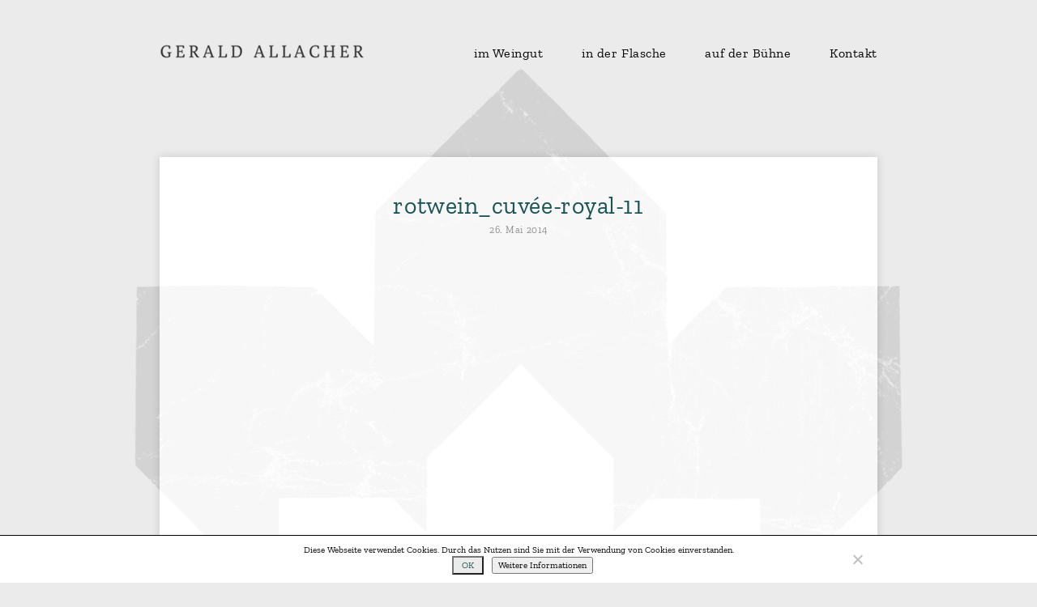

--- FILE ---
content_type: text/html; charset=UTF-8
request_url: https://www.allacherwein.at/weinlese-2019-geschafft-2-2/rotwein_cuvee-royal-11/
body_size: 5086
content:
<!DOCTYPE html>
<html lang="de">
<head>
    <meta charset="utf-8" />
    <link rel="icon" type="image/png" href="https://www.allacherwein.at/wp-content/themes/gerald/images/icon.png" />
    
    <meta name="description" content="" />
    <meta name="viewport" content="width=960, maximum-scale=2" />
    <meta name="theme-color" content="rgb(235, 235, 235)">
    <meta name="msapplication-navbutton-color" content="rgb(235, 235, 235)">
    <meta name="apple-mobile-web-app-status-bar-style" content="rgb(235, 235, 235)">
    <base href="https://www.allacherwein.at/" />
    <script type="text/javascript">var base_href = "https://www.allacherwein.at";</script>
    <meta name='robots' content='index, follow, max-image-preview:large, max-snippet:-1, max-video-preview:-1' />

	<!-- This site is optimized with the Yoast SEO plugin v26.7 - https://yoast.com/wordpress/plugins/seo/ -->
	<title>Gerald Allacher - rotwein_cuvée-royal-11</title>
	<link rel="canonical" href="https://www.allacherwein.at/weinlese-2019-geschafft-2-2/rotwein_cuvee-royal-11/" />
	<meta property="og:locale" content="de_DE" />
	<meta property="og:type" content="article" />
	<meta property="og:title" content="Gerald Allacher - rotwein_cuvée-royal-11" />
	<meta property="og:url" content="https://www.allacherwein.at/weinlese-2019-geschafft-2-2/rotwein_cuvee-royal-11/" />
	<meta property="og:site_name" content="Gerald Allacher" />
	<meta property="article:publisher" content="https://www.facebook.com/gerald.allacher/" />
	<meta property="article:modified_time" content="2021-01-31T09:46:22+00:00" />
	<meta property="og:image" content="https://www.allacherwein.at/weinlese-2019-geschafft-2-2/rotwein_cuvee-royal-11" />
	<meta property="og:image:width" content="1024" />
	<meta property="og:image:height" content="1536" />
	<meta property="og:image:type" content="image/png" />
	<script type="application/ld+json" class="yoast-schema-graph">{"@context":"https://schema.org","@graph":[{"@type":"WebPage","@id":"https://www.allacherwein.at/weinlese-2019-geschafft-2-2/rotwein_cuvee-royal-11/","url":"https://www.allacherwein.at/weinlese-2019-geschafft-2-2/rotwein_cuvee-royal-11/","name":"Gerald Allacher - rotwein_cuvée-royal-11","isPartOf":{"@id":"https://www.allacherwein.at/#website"},"primaryImageOfPage":{"@id":"https://www.allacherwein.at/weinlese-2019-geschafft-2-2/rotwein_cuvee-royal-11/#primaryimage"},"image":{"@id":"https://www.allacherwein.at/weinlese-2019-geschafft-2-2/rotwein_cuvee-royal-11/#primaryimage"},"thumbnailUrl":"https://www.allacherwein.at/wp-content/uploads/2014/05/rotwein_cuvée-royal-11.png","datePublished":"2014-05-26T16:50:49+00:00","dateModified":"2021-01-31T09:46:22+00:00","breadcrumb":{"@id":"https://www.allacherwein.at/weinlese-2019-geschafft-2-2/rotwein_cuvee-royal-11/#breadcrumb"},"inLanguage":"de","potentialAction":[{"@type":"ReadAction","target":["https://www.allacherwein.at/weinlese-2019-geschafft-2-2/rotwein_cuvee-royal-11/"]}]},{"@type":"ImageObject","inLanguage":"de","@id":"https://www.allacherwein.at/weinlese-2019-geschafft-2-2/rotwein_cuvee-royal-11/#primaryimage","url":"https://www.allacherwein.at/wp-content/uploads/2014/05/rotwein_cuvée-royal-11.png","contentUrl":"https://www.allacherwein.at/wp-content/uploads/2014/05/rotwein_cuvée-royal-11.png","width":2048,"height":3072},{"@type":"BreadcrumbList","@id":"https://www.allacherwein.at/weinlese-2019-geschafft-2-2/rotwein_cuvee-royal-11/#breadcrumb","itemListElement":[{"@type":"ListItem","position":1,"name":"Home","item":"https://www.allacherwein.at/"},{"@type":"ListItem","position":2,"name":"Unsere Probierboxen","item":"https://www.allacherwein.at/weinlese-2019-geschafft-2-2/"},{"@type":"ListItem","position":3,"name":"rotwein_cuvée-royal-11"}]},{"@type":"WebSite","@id":"https://www.allacherwein.at/#website","url":"https://www.allacherwein.at/","name":"Gerald Allacher","description":"","publisher":{"@id":"https://www.allacherwein.at/#organization"},"potentialAction":[{"@type":"SearchAction","target":{"@type":"EntryPoint","urlTemplate":"https://www.allacherwein.at/?s={search_term_string}"},"query-input":{"@type":"PropertyValueSpecification","valueRequired":true,"valueName":"search_term_string"}}],"inLanguage":"de"},{"@type":"Organization","@id":"https://www.allacherwein.at/#organization","name":"Gerald Allacher","url":"https://www.allacherwein.at/","logo":{"@type":"ImageObject","inLanguage":"de","@id":"https://www.allacherwein.at/#/schema/logo/image/","url":"https://www.allacherwein.at/wp-content/uploads/2025/12/Logo_sw_aktuell.jpg","contentUrl":"https://www.allacherwein.at/wp-content/uploads/2025/12/Logo_sw_aktuell.jpg","width":1701,"height":849,"caption":"Gerald Allacher"},"image":{"@id":"https://www.allacherwein.at/#/schema/logo/image/"},"sameAs":["https://www.facebook.com/gerald.allacher/","https://www.instagram.com/weingut_gerald_allacher/"]}]}</script>
	<!-- / Yoast SEO plugin. -->


<link rel="alternate" type="application/rss+xml" title="Gerald Allacher &raquo; rotwein_cuvée-royal-11-Kommentar-Feed" href="https://www.allacherwein.at/weinlese-2019-geschafft-2-2/rotwein_cuvee-royal-11/feed/" />
<style id='wp-img-auto-sizes-contain-inline-css' type='text/css'>
img:is([sizes=auto i],[sizes^="auto," i]){contain-intrinsic-size:3000px 1500px}
/*# sourceURL=wp-img-auto-sizes-contain-inline-css */
</style>
<link rel='stylesheet' id='sbi_styles-css' href='https://www.allacherwein.at/wp-content/plugins/instagram-feed/css/sbi-styles.min.css?ver=6.10.0' type='text/css' media='all' />
<style id='wp-block-library-inline-css' type='text/css'>
:root{--wp-block-synced-color:#7a00df;--wp-block-synced-color--rgb:122,0,223;--wp-bound-block-color:var(--wp-block-synced-color);--wp-editor-canvas-background:#ddd;--wp-admin-theme-color:#007cba;--wp-admin-theme-color--rgb:0,124,186;--wp-admin-theme-color-darker-10:#006ba1;--wp-admin-theme-color-darker-10--rgb:0,107,160.5;--wp-admin-theme-color-darker-20:#005a87;--wp-admin-theme-color-darker-20--rgb:0,90,135;--wp-admin-border-width-focus:2px}@media (min-resolution:192dpi){:root{--wp-admin-border-width-focus:1.5px}}.wp-element-button{cursor:pointer}:root .has-very-light-gray-background-color{background-color:#eee}:root .has-very-dark-gray-background-color{background-color:#313131}:root .has-very-light-gray-color{color:#eee}:root .has-very-dark-gray-color{color:#313131}:root .has-vivid-green-cyan-to-vivid-cyan-blue-gradient-background{background:linear-gradient(135deg,#00d084,#0693e3)}:root .has-purple-crush-gradient-background{background:linear-gradient(135deg,#34e2e4,#4721fb 50%,#ab1dfe)}:root .has-hazy-dawn-gradient-background{background:linear-gradient(135deg,#faaca8,#dad0ec)}:root .has-subdued-olive-gradient-background{background:linear-gradient(135deg,#fafae1,#67a671)}:root .has-atomic-cream-gradient-background{background:linear-gradient(135deg,#fdd79a,#004a59)}:root .has-nightshade-gradient-background{background:linear-gradient(135deg,#330968,#31cdcf)}:root .has-midnight-gradient-background{background:linear-gradient(135deg,#020381,#2874fc)}:root{--wp--preset--font-size--normal:16px;--wp--preset--font-size--huge:42px}.has-regular-font-size{font-size:1em}.has-larger-font-size{font-size:2.625em}.has-normal-font-size{font-size:var(--wp--preset--font-size--normal)}.has-huge-font-size{font-size:var(--wp--preset--font-size--huge)}.has-text-align-center{text-align:center}.has-text-align-left{text-align:left}.has-text-align-right{text-align:right}.has-fit-text{white-space:nowrap!important}#end-resizable-editor-section{display:none}.aligncenter{clear:both}.items-justified-left{justify-content:flex-start}.items-justified-center{justify-content:center}.items-justified-right{justify-content:flex-end}.items-justified-space-between{justify-content:space-between}.screen-reader-text{border:0;clip-path:inset(50%);height:1px;margin:-1px;overflow:hidden;padding:0;position:absolute;width:1px;word-wrap:normal!important}.screen-reader-text:focus{background-color:#ddd;clip-path:none;color:#444;display:block;font-size:1em;height:auto;left:5px;line-height:normal;padding:15px 23px 14px;text-decoration:none;top:5px;width:auto;z-index:100000}html :where(.has-border-color){border-style:solid}html :where([style*=border-top-color]){border-top-style:solid}html :where([style*=border-right-color]){border-right-style:solid}html :where([style*=border-bottom-color]){border-bottom-style:solid}html :where([style*=border-left-color]){border-left-style:solid}html :where([style*=border-width]){border-style:solid}html :where([style*=border-top-width]){border-top-style:solid}html :where([style*=border-right-width]){border-right-style:solid}html :where([style*=border-bottom-width]){border-bottom-style:solid}html :where([style*=border-left-width]){border-left-style:solid}html :where(img[class*=wp-image-]){height:auto;max-width:100%}:where(figure){margin:0 0 1em}html :where(.is-position-sticky){--wp-admin--admin-bar--position-offset:var(--wp-admin--admin-bar--height,0px)}@media screen and (max-width:600px){html :where(.is-position-sticky){--wp-admin--admin-bar--position-offset:0px}}
/*wp_block_styles_on_demand_placeholder:696d8687e074a*/
/*# sourceURL=wp-block-library-inline-css */
</style>
<style id='classic-theme-styles-inline-css' type='text/css'>
/*! This file is auto-generated */
.wp-block-button__link{color:#fff;background-color:#32373c;border-radius:9999px;box-shadow:none;text-decoration:none;padding:calc(.667em + 2px) calc(1.333em + 2px);font-size:1.125em}.wp-block-file__button{background:#32373c;color:#fff;text-decoration:none}
/*# sourceURL=/wp-includes/css/classic-themes.min.css */
</style>
<link rel='stylesheet' id='cpsh-shortcodes-css' href='https://www.allacherwein.at/wp-content/plugins/column-shortcodes//assets/css/shortcodes.css?ver=1.0.1' type='text/css' media='all' />
<link rel='stylesheet' id='contact-form-7-css' href='https://www.allacherwein.at/wp-content/plugins/contact-form-7/includes/css/styles.css?ver=6.1.4' type='text/css' media='all' />
<link rel='stylesheet' id='cookie-notice-front-css' href='https://www.allacherwein.at/wp-content/plugins/cookie-notice/css/front.min.css?ver=2.5.11' type='text/css' media='all' />
<link rel='stylesheet' id='smoothness-css' href='https://www.allacherwein.at/wp-content/themes/gerald/smoothness/jquery-ui-1.10.4.custom.min.css?ver=6.9' type='text/css' media='all' />
<link rel='stylesheet' id='anything_slider-css' href='https://www.allacherwein.at/wp-content/themes/gerald/anythingslider/css/anythingslider.css?ver=6.9' type='text/css' media='all' />
<link rel='stylesheet' id='styles-css' href='https://www.allacherwein.at/wp-content/themes/gerald/styles.min.css?ver=6.9' type='text/css' media='all' />
<script type="text/javascript" src="https://www.allacherwein.at/wp-includes/js/jquery/jquery.min.js?ver=3.7.1" id="jquery-core-js"></script>
<script type="text/javascript" src="https://www.allacherwein.at/wp-includes/js/jquery/jquery-migrate.min.js?ver=3.4.1" id="jquery-migrate-js"></script>
<script type="text/javascript" src="https://www.allacherwein.at/wp-content/themes/gerald/js/jquery-ui-1.10.4.custom.min.js?ver=6.9" id="jquery_ui-js"></script>
<script type="text/javascript" src="https://www.allacherwein.at/wp-content/themes/gerald/js/jquery.cookie.js?ver=6.9" id="jquery_cookie-js"></script>
<script type="text/javascript" src="https://www.allacherwein.at/wp-content/themes/gerald/anythingslider/js/jquery.anythingslider.min.js?ver=6.9" id="anythingslider-js"></script>
<script type="text/javascript" src="https://www.allacherwein.at/wp-content/themes/gerald/anythingslider/js/jquery.easing.1.2.js?ver=6.9" id="anythingslider_easing-js"></script>
<script type="text/javascript" src="https://www.allacherwein.at/wp-content/themes/gerald/js/sprintf-0.6.js?ver=6.9" id="sprintf-js"></script>
<script type="text/javascript" src="https://www.allacherwein.at/wp-content/themes/gerald/main.min.js?ver=6.9" id="main-js"></script>
<link rel='shortlink' href='https://www.allacherwein.at/?p=305' />
<!-- Analytics by WP Statistics - https://wp-statistics.com -->
</head>
<body class="attachment wp-singular attachment-template-default single single-attachment postid-305 attachmentid-305 attachment-png wp-theme-gerald cookies-not-set">



<div id="main">
    <header>
        <a id="logo" href="."><img src="https://www.allacherwein.at/wp-content/themes/gerald/images/logo.png" /></a>
        <nav><ul><li id="menu-item-64" class="menu-item menu-item-type-post_type menu-item-object-page menu-item-has-children menu-item-64"><a href="https://www.allacherwein.at/weingut/">im Weingut</a>
<ul class="sub-menu">
	<li id="menu-item-65" class="menu-item menu-item-type-post_type menu-item-object-page menu-item-65"><a href="https://www.allacherwein.at/weingut/winzer/">Gerald Allacher</a></li>
	<li id="menu-item-66" class="menu-item menu-item-type-post_type menu-item-object-page menu-item-66"><a href="https://www.allacherwein.at/weingut/weingut/">Weingut</a></li>
	<li id="menu-item-67" class="menu-item menu-item-type-post_type menu-item-object-page menu-item-67"><a href="https://www.allacherwein.at/weingut/philosophie/">Philosophie</a></li>
	<li id="menu-item-25" class="menu-item menu-item-type-post_type menu-item-object-page menu-item-25"><a href="https://www.allacherwein.at/weingut/region/">Region</a></li>
	<li id="menu-item-1081" class="menu-item menu-item-type-post_type menu-item-object-page menu-item-1081"><a href="https://www.allacherwein.at/weingut/auszeichnungen/">Auszeichnungen</a></li>
</ul>
</li>
<li id="menu-item-26" class="menu-item menu-item-type-post_type menu-item-object-page menu-item-has-children menu-item-26"><a href="https://www.allacherwein.at/weine/">in der Flasche</a>
<ul class="sub-menu">
	<li id="menu-item-2470" class="menu-item menu-item-type-post_type menu-item-object-page menu-item-2470"><a href="https://www.allacherwein.at/weine/weinpakete/">Weinpakete</a></li>
	<li id="menu-item-28" class="menu-item menu-item-type-post_type menu-item-object-page menu-item-28"><a href="https://www.allacherwein.at/weine/weisswein/">Weiß, Rosé &#038; Prickelnd</a></li>
	<li id="menu-item-27" class="menu-item menu-item-type-post_type menu-item-object-page menu-item-27"><a href="https://www.allacherwein.at/weine/rotwein/">Rotwein</a></li>
	<li id="menu-item-1361" class="menu-item menu-item-type-post_type menu-item-object-page menu-item-1361"><a href="https://www.allacherwein.at/weine/traubensaft/">Traubensaft</a></li>
	<li id="menu-item-70" class="menu-item menu-item-type-post_type menu-item-object-page menu-item-70"><a href="https://www.allacherwein.at/weine/suesswein/">Süßwein</a></li>
	<li id="menu-item-69" class="menu-item menu-item-type-post_type menu-item-object-page menu-item-69"><a href="https://www.allacherwein.at/weine/raritaeten/">Raritäten</a></li>
	<li id="menu-item-68" class="menu-item menu-item-type-post_type menu-item-object-page menu-item-68"><a href="https://www.allacherwein.at/weine/bestellen/">Bestellen</a></li>
</ul>
</li>
<li id="menu-item-1560" class="menu-item menu-item-type-post_type menu-item-object-page menu-item-has-children menu-item-1560"><a href="https://www.allacherwein.at/musik/">auf der Bühne</a>
<ul class="sub-menu">
	<li id="menu-item-1561" class="menu-item menu-item-type-post_type menu-item-object-page menu-item-1561"><a href="https://www.allacherwein.at/musik/the-howling-hounds/">The Howling Hounds</a></li>
	<li id="menu-item-1562" class="menu-item menu-item-type-post_type menu-item-object-page menu-item-1562"><a href="https://www.allacherwein.at/musik/the-old-brown-shoes/">The Old Brown Shoes</a></li>
</ul>
</li>
<li id="menu-item-29" class="menu-item menu-item-type-post_type menu-item-object-page menu-item-has-children menu-item-29"><a href="https://www.allacherwein.at/kontakt/">Kontakt</a>
<ul class="sub-menu">
	<li id="menu-item-167" class="menu-item menu-item-type-post_type menu-item-object-page menu-item-167"><a href="https://www.allacherwein.at/kontakt/anfahrt/">Anfahrt</a></li>
	<li id="menu-item-166" class="menu-item menu-item-type-post_type menu-item-object-page menu-item-166"><a href="https://www.allacherwein.at/kontakt/bezugsquellen/">Bezugsquellen</a></li>
	<li id="menu-item-165" class="menu-item menu-item-type-post_type menu-item-object-page menu-item-165"><a href="https://www.allacherwein.at/kontakt/impressum/">Impressum</a></li>
	<li id="menu-item-1358" class="menu-item menu-item-type-post_type menu-item-object-page menu-item-1358"><a href="https://www.allacherwein.at/kontakt/datenschutzerklaerung/">Datenschutzerklärung</a></li>
</ul>
</li>
</ul></nav>
    </header>



<div id="content" class="single">
                <article class="blog_new">
            <h1 id="bigpagetitle">rotwein_cuvée-royal-11</h1>
            <div class="date">26. Mai 2014</div>
            <div id="content_elements">
                			            </div>
        </article>
    </div>



<script src="https://www.allacherwein.at/wp-content/themes/gerald/js/fslightbox.js"></script>



</div> <!-- /main -->



<script type="speculationrules">
{"prefetch":[{"source":"document","where":{"and":[{"href_matches":"/*"},{"not":{"href_matches":["/wp-*.php","/wp-admin/*","/wp-content/uploads/*","/wp-content/*","/wp-content/plugins/*","/wp-content/themes/gerald/*","/*\\?(.+)"]}},{"not":{"selector_matches":"a[rel~=\"nofollow\"]"}},{"not":{"selector_matches":".no-prefetch, .no-prefetch a"}}]},"eagerness":"conservative"}]}
</script>
<!-- Instagram Feed JS -->
<script type="text/javascript">
var sbiajaxurl = "https://www.allacherwein.at/wp-admin/admin-ajax.php";
</script>
<script type="text/javascript" src="https://www.allacherwein.at/wp-includes/js/dist/hooks.min.js?ver=dd5603f07f9220ed27f1" id="wp-hooks-js"></script>
<script type="text/javascript" src="https://www.allacherwein.at/wp-includes/js/dist/i18n.min.js?ver=c26c3dc7bed366793375" id="wp-i18n-js"></script>
<script type="text/javascript" id="wp-i18n-js-after">
/* <![CDATA[ */
wp.i18n.setLocaleData( { 'text direction\u0004ltr': [ 'ltr' ] } );
//# sourceURL=wp-i18n-js-after
/* ]]> */
</script>
<script type="text/javascript" src="https://www.allacherwein.at/wp-content/plugins/contact-form-7/includes/swv/js/index.js?ver=6.1.4" id="swv-js"></script>
<script type="text/javascript" id="contact-form-7-js-translations">
/* <![CDATA[ */
( function( domain, translations ) {
	var localeData = translations.locale_data[ domain ] || translations.locale_data.messages;
	localeData[""].domain = domain;
	wp.i18n.setLocaleData( localeData, domain );
} )( "contact-form-7", {"translation-revision-date":"2025-10-26 03:25:04+0000","generator":"GlotPress\/4.0.3","domain":"messages","locale_data":{"messages":{"":{"domain":"messages","plural-forms":"nplurals=2; plural=n != 1;","lang":"de"},"This contact form is placed in the wrong place.":["Dieses Kontaktformular wurde an der falschen Stelle platziert."],"Error:":["Fehler:"]}},"comment":{"reference":"includes\/js\/index.js"}} );
//# sourceURL=contact-form-7-js-translations
/* ]]> */
</script>
<script type="text/javascript" id="contact-form-7-js-before">
/* <![CDATA[ */
var wpcf7 = {
    "api": {
        "root": "https:\/\/www.allacherwein.at\/wp-json\/",
        "namespace": "contact-form-7\/v1"
    }
};
//# sourceURL=contact-form-7-js-before
/* ]]> */
</script>
<script type="text/javascript" src="https://www.allacherwein.at/wp-content/plugins/contact-form-7/includes/js/index.js?ver=6.1.4" id="contact-form-7-js"></script>
<script type="text/javascript" id="cookie-notice-front-js-before">
/* <![CDATA[ */
var cnArgs = {"ajaxUrl":"https:\/\/www.allacherwein.at\/wp-admin\/admin-ajax.php","nonce":"6e91b36d97","hideEffect":"none","position":"bottom","onScroll":false,"onScrollOffset":100,"onClick":false,"cookieName":"cookie_notice_accepted","cookieTime":2592000,"cookieTimeRejected":2592000,"globalCookie":false,"redirection":true,"cache":false,"revokeCookies":false,"revokeCookiesOpt":"automatic"};

//# sourceURL=cookie-notice-front-js-before
/* ]]> */
</script>
<script type="text/javascript" src="https://www.allacherwein.at/wp-content/plugins/cookie-notice/js/front.min.js?ver=2.5.11" id="cookie-notice-front-js"></script>

		<!-- Cookie Notice plugin v2.5.11 by Hu-manity.co https://hu-manity.co/ -->
		<div id="cookie-notice" role="dialog" class="cookie-notice-hidden cookie-revoke-hidden cn-position-bottom" aria-label="Cookie Notice" style="background-color: rgba(255,255,255,1);"><div class="cookie-notice-container" style="color: #000000"><span id="cn-notice-text" class="cn-text-container">Diese Webseite verwendet Cookies. Durch das Nutzen sind Sie mit der Verwendung von Cookies einverstanden.</span><span id="cn-notice-buttons" class="cn-buttons-container"><button id="cn-accept-cookie" data-cookie-set="accept" class="cn-set-cookie cn-button cn-button-custom button" aria-label="OK">OK</button><button data-link-url="https://www.allacherwein.at/kontakt/datenschutzerklaerung/" data-link-target="_blank" id="cn-more-info" class="cn-more-info cn-button cn-button-custom button" aria-label="Weitere Informationen">Weitere Informationen</button></span><button type="button" id="cn-close-notice" data-cookie-set="accept" class="cn-close-icon" aria-label="No"></button></div>
			
		</div>
		<!-- / Cookie Notice plugin -->


</body>
</html>

--- FILE ---
content_type: text/css
request_url: https://www.allacherwein.at/wp-content/themes/gerald/styles.min.css?ver=6.9
body_size: 3397
content:
@import url(fonts/stylesheet.css);body{color:black;font-family:"Zilla Slab", serif;font-size:11px;line-height:1.4;letter-spacing:0.05em}body#tinymce.wp-editor{font-size:14px}a{color:#8f8d8c;text-decoration:underline}a:hover{text-decoration:none}h1,h2,h3,h4,h5,h6{margin:0px 0px 15px 0px;color:#1a5454;font-size:20px;font-weight:normal;line-height:1.1}p{margin:0px 0px 15px 0px}ul{list-style:square;margin:0px 0px 15px 0px;padding:0px}ul li{margin-left:20px}ol{margin:0px 0px 15px 0px;padding:0px}ol li{margin-left:20px}.align-left{text-align:left}.align-center{text-align:center}.align-right{text-align:right}.turquoise{color:#1a5454}html{box-sizing:border-box}*,*::before,*::after{box-sizing:inherit}:focus{outline:none}input::-moz-focus-inner,button::-moz-focus-inner{border:none}.clearfix::after{content:"";display:table;clear:both}html{font-size:10px;-webkit-text-size-adjust:none}html *{max-height:1000000px}body,html{height:100%}body{min-width:960px;margin:0px;background:#ebebeb url(images/background.jpg) center top no-repeat}body#home{background:#ebebeb}#main{width:886px;margin:auto;padding-bottom:60px;position:relative}header{height:194px;position:relative}header nav{position:absolute;right:0px;top:58px}header nav ul{list-style:none;margin:0px;padding:0px}header nav ul li{margin:0px;padding:0px}header nav ul.sub-menu{display:none;position:absolute;padding-top:8px}header nav #menu-item-29 ul.sub-menu{right:0px;text-align:right}header nav li.current-page-ancestor ul.sub-menu,header nav li.current-menu-item ul.sub-menu{display:block}header nav>ul>li{display:inline-block;padding-left:24px;margin-left:20px;font-size:16px;line-height:1}header nav>ul>li:first-child{padding-left:0px;border-left:none}header nav>ul>li a{color:black}header nav>ul>li a:hover,header nav>ul>li.current-menu-item a{color:#306f6c}header nav>ul>li>ul>li{font-size:11px;line-height:1.3}header nav>ul>li>ul>li a{color:#898989}header nav>ul>li>ul>li a:hover,header nav>ul>li>ul>li.current-menu-item a{color:black}header nav a{text-decoration:none}header #logo{position:absolute;top:54px}#content,#contentnews,#contentweingut,#contentweine,#contentweinpakete,#contentweineraritaeten,#contentbestellen,#contentdownloads,#contentbands,#contentbanddetails{min-height:600px;padding:44px 30px 30px 30px;background:#fff url(images/background_content.jpg) center -194px no-repeat;box-shadow:0px 0px 10px rgba(0,0,0,0.15);position:relative}#content #page{margin-top:30px;font-size:14px}.one_third{clear:none !important;width:258px !important;margin-right:26px !important}.two_third{clear:none !important;width:542px !important}.one_half{clear:none !important;width:400px !important;margin-right:26px !important}.last_column{margin:0px;margin-right:0px !important}#content.auszeichnungen #page{font-size:12px}#button{position:absolute;z-index:10;right:30px;top:-81px;width:110px;height:110px;border-radius:50%;background:#306f6c url(images/winzer_blog.png) center center/80px auto no-repeat;box-shadow:3px 3px 3px rgba(0,0,0,0.5)}#button.weine{top:113px}#contentnews{padding-bottom:44px;font-size:14px;text-align:center}#contentnews #articles{display:flex;margin:0px -5px}#contentnews .post{width:33.333333%;padding:0px 5px;margin:0px 0px 20px 0px}#contentnews .post .image{margin-bottom:15px}#contentnews .post .image img{display:block;width:100%;height:auto}#contentnews .post h1{font-size:20px;text-align:center}#contentnews .post h1 a{color:#1a5454;text-decoration:none}#contentnews .post .text{padding:0px 5px;margin-bottom:15px}#contentnews footer{margin-bottom:44px;font-size:12px}#contentnews footer div{padding-top:10px;color:#000;text-align:center}#contentnews footer div p{margin-bottom:10px}#contentnews footer div a{color:#000;text-decoration:none}#contentnews footer div a:hover{text-decoration:underline}#contentnews footer div img{vertical-align:bottom}#contentnews #instagram{margin:0px -11px}#content.instagram #instagram_icon{position:absolute;z-index:10;left:30px;top:44px;width:64px;height:64px;background:url(images/instagram.png) center center/contain no-repeat}#content.instagram #articles{margin:50px -11px 0px -11px}#content.blog{font-size:14px}#content.blog #button{left:30px;top:-81px}#content.blog .text{margin:0px 0px 40px 0px}#content.blog .text a img{vertical-align:text-bottom}#content.blog #articles{display:flex;flex-wrap:wrap;margin:50px -5px 0px -5px}#content.blog #articles a{text-decoration:none}#content.blog #articles .post{width:25%;padding:0px 5px;margin:0px 0px 40px 0px;text-align:center}#content.blog #articles .post img{display:block;width:100%;height:auto;margin-bottom:15px}#content.blog #articles .post h1{margin-bottom:5px}#content.blog #articles .post .date{color:#8f8d8c;font-size:12px}#content.blog #blogpagination{position:relative;padding:40px 90px;text-align:center}#content.blog #blogpagination .page-numbers{display:inline-block;padding:2px 5px;margin:0px 5px;border:1px solid #cdcdcd;background:#ebebeb;color:#1a5454;font-size:12px;text-decoration:none}#content.blog #blogpagination .current{color:black;font-weight:bold}#content.blog #blogpagination .prev{position:absolute;left:0px;margin:0px}#content.blog #blogpagination .next{position:absolute;right:0px;margin:0px}#content.single{font-size:14px}#content.single .blog_new h1#bigpagetitle{margin-bottom:5px;text-align:center}#content.single .blog_new .date{margin-bottom:40px;color:#8f8d8c;font-size:12px;text-align:center}#content.single .blog_new #content_elements{margin-bottom:-10px}#content.single .blog_new .content_element{margin-bottom:10px}#content.single .blog_new .content_element.images{margin-bottom:0px}#content.single .blog_new .content_element.images .images{display:flex;flex-wrap:wrap;margin:0px -5px}#content.single .blog_new .content_element.images .image{padding:0px 5px;margin-bottom:10px}#content.single .blog_new .content_element.images .image img{display:block;width:100%;height:auto}#content.single .blog_new .content_element.images.full .image{width:100%}#content.single .blog_new .content_element.images.half .image{width:50%}#content.single .blog_new .content_element.images.third .image{width:33.333333%}#content.single .blog_new .content_element.images.fourth .image{width:25%}#content.single .blog_new .content_element.text{padding:30px}#content.single .blog_new .content_element.text.gray{background:#eee}#content.single .blog_new .content_element.text.black{background:black;color:white}#content.single .blog_new .content_element.text.black h1,#content.single .blog_new .content_element.text.black h2,#content.single .blog_new .content_element.text.black h3,#content.single .blog_new .content_element.text.black h4,#content.single .blog_new .content_element.text.black h5,#content.single .blog_new .content_element.text.black h6{color:white}#content.single .blog_new .content_element.text p:last-child{margin:0px}#content.single .blog_new .content_element.text img{width:826px;height:auto;margin-left:-30px}#content.single .blog_new .content_element.image_text{display:flex;margin:0px -5px 10px -5px}#content.single .blog_new .content_element.image_text>div{width:50%;padding:0px 5px}#content.single .blog_new .content_element.image_text .image img{display:block;width:100%;height:auto}#content.single .blog_new .content_element.image_text p:last-child{margin:0px}#content.single .blog_new .content_element.image_text.right{flex-direction:row-reverse}#contentweingut{min-height:596px;padding:0px}#contentweingut #template1{height:596px}#contentweingut #template1 .text{width:530px;padding:20px 20px 5px 20px;background:rgba(255,255,255,0.85);font-size:12px}#contentweingut #template1 .text h1{text-align:center}#contentweingut #template2 .images img{float:left;margin-left:5px}#contentweingut #template2 .images img:first-child{margin-left:0px}#contentweingut #template2 .text{padding:30px;font-size:12px}#contentweingut #template2 .text h1{text-align:center}#contentweineraritaeten{min-height:0px}#contentweineraritaeten #template1{position:absolute;left:0px;top:0px;width:886px;height:596px}#contentweineraritaeten #template1 .text{width:260px;height:100%;padding:20px 10px 15px 10px;background:#fff;background:rgba(255,255,255,0.85)}#contentweineraritaeten #template1 .text h1{text-align:center}#contentweine{width:886px;height:596px;min-height:0px;padding:0px 0px 0px 0px;overflow:hidden}#contentweine.suesswein{background:#fff url(images/background_suesswein.jpg) no-repeat}#contentweine.suesswein .slider1{position:relative;left:-313px}#contentweine.suesswein #smallwines.pages{width:260px;background:#fff;background:rgba(255,255,255,0.85);text-align:center}#contentweine.suesswein #smallwines.pages .padding{padding-top:20px}#contentweine.suesswein #smallwines.pages .wine{display:inline-block;float:none;width:180px;height:auto;padding-top:0px;margin-bottom:20px;background:none !important}#contentweine.suesswein #bigwines{background:#fff url(images/background_content.jpg) center top no-repeat fixed}#contentweine #x{display:none;position:absolute;z-index:10;right:20px;bottom:20px;width:31px;height:29px;background:url(images/x.png) no-repeat}#contentweine .slider2{display:none}#contentweine #smallwines .wine{float:left;width:130px;height:272px;margin:0px 5px 10px 4px;padding-top:192px;line-height:1.2;text-align:center;cursor:pointer}#contentweine #smallwines .wine h1{font-size:11px;color:#8f8d8c;margin:0px}#contentweine #smallwines .wine .price{margin-bottom:5px;color:#1a5454}#contentweine #smallwines .wine .order a{color:#000;font-size:11px;font-weight:bold;text-decoration:none}#contentweine #smallwines .wine .order a:hover{text-decoration:underline}#contentweine #smallwines .wine .outofstock{color:#1a5454}#contentweine #bigwines .wine{height:596px;text-align:center;position:relative;font-size:12px}#contentweine #bigwines .wine .text{position:absolute;left:540px;top:160px;width:240px}#contentweine #bigwines .wine .order a{color:#000;font-size:12px;font-weight:bold;text-decoration:none}#contentweine #bigwines .wine .order a:hover{text-decoration:underline}#contentweine #bigwines .wine .outofstock{color:#1a5454;text-transform:uppercase}#contentweine #bigwines .wine .download a{color:#185454;font-size:12px;font-weight:bold;text-decoration:none}#contentweine #bigwines .wine .download a:hover{text-decoration:underline}#contentweinpakete #bigpagetitle{font-size:20px;text-align:center}#contentweinpakete #page{margin-top:60px;font-size:16px}#contentweinpakete .weinpaket{display:flex;margin-bottom:60px}#contentweinpakete .weinpaket .images{display:flex;justify-content:flex-end;width:50%;padding-right:20px}#contentweinpakete .weinpaket .images .image{width:20%;height:192px;background-position:center center;background-size:cover;background-repeat:no-repeat}#contentweinpakete .weinpaket .text{width:50%;padding-left:20px}#contentweinpakete .weinpaket .text h2{font-size:30px}#contentweinpakete .weinpaket .text .price{color:black;font-size:20px;margin-bottom:15px}#contentweinpakete .weinpaket .text .order a{color:black}#contentbands{padding:44px 25px 44px 25px;font-size:14px}#contentbands .text{padding:0px 5px;margin-bottom:40px}#contentbands #bands{display:flex}#contentbands .band{width:33.333333333%;padding:0px 5px;text-align:center}#contentbands .band img{display:block;width:100%;height:auto;margin-bottom:10px}#contentbands .band h1 a{color:#1a5454;text-decoration:none}#contentbanddetails{font-size:14px}#contentbanddetails article .one_half.last_column img{display:block;margin-bottom:15px}#contentbanddetails article .one_half.last_column .tracklisting{margin-bottom:15px}#contentbanddetails article .one_half.last_column .tracklisting h1{margin:0px}#contentbanddetails article .one_half.last_column{text-align:center}#contentbanddetails article .description{margin-bottom:40px}#contentbanddetails article .order{text-align:center;color:#1a5454;font-size:14px}#contentbanddetails article .order a{display:inline-block;padding:5px 10px;border:1px solid #1a5454;color:#1a5454;text-decoration:none}#contentbanddetails article .social{width:410px;margin-left:-5px;text-align:center}#contentbanddetails article .social a{display:inline-block;width:90px;padding:10px 5px;margin:0px 3px;border:1px solid #1a5454;color:#1a5454;font-size:14px;text-align:center;text-decoration:none}#dialog{display:none}.ui-dialog{padding:10px;border:1px solid #666;border-radius:0px;box-shadow:0px 0px 10px rgba(0,0,0,0.15);font-family:inherit;font-size:inherit;font-size:16px}.ui-dialog p{color:black}.ui-dialog .ui-dialog-content{padding:0px}.ui-dialog .ui-widget-content{color:#8f8d8c}.ui-dialog .ui-widget-header{padding:0px;margin-bottom:15px;border:none;background:none;color:#1a5454;font-size:20px;font-weight:normal;text-transform:uppercase}.ui-dialog .ui-dialog-title{margin:0px}.ui-dialog .ui-button{border:none;background:none}.ui-dialog .ui-button .ui-button-icon-primary{background:url(images/xs.png) no-repeat}.ui-dialog .ui-dialog-titlebar-close{width:15px;height:15px;padding:0px;right:0px}.pages{width:886px;height:596px}.page .padding{padding:44px 26px 30px 26px;-webkit-box-sizing:border-box;-moz-box-sizing:border-box;box-sizing:border-box}.anythingSlider-default .anythingWindow{border:none}.anythingSlider{padding:0px}.anythingSlider .back{left:20px}.anythingSlider .forward{right:20px}#content.blog #articles .images .anythingSlider .back{left:-36px}#content.blog #articles .images .anythingSlider .forward{right:-36px}#contentdownloads #downloads .anythingSlider .back{left:0px}#contentdownloads #downloads .anythingSlider .forward{right:0px}.anythingSlider .arrow{top:50%;margin-top:-15px;z-index:10}.anythingSlider .arrow a{width:16px;height:30px;margin:0px}.anythingSlider .arrow a:hover,.anythingSlider .arrow a.hover{background-position:0px 0px}.anythingSlider .back a{background:url(images/arrow_left.png) 0px 0px no-repeat}.anythingSlider .forward a{background:url(images/arrow_right.png) 0px 0px no-repeat}#contentbestellen #columns{margin-top:50px}#contentbestellen #left{float:left;width:258px}#contentbestellen #right{float:left;width:532px;margin-left:36px}#contentbestellen h1{text-align:left}#contentbestellen input,#contentbestellen select{padding:3px 2px;border:1px solid #cdcdcd;background:transparent;color:#8f8d8c;font:inherit;font-size:11px;line-height:1}#contentbestellen div.wpcf7 .hidden{display:none;width:826px}#contentbestellen div.wpcf7 p{margin-bottom:5px}#contentbestellen div.wpcf7 input{width:100%}#contentbestellen div.wpcf7 input.wpcf7-submit{width:auto;margin-top:15px;background:#ebebeb;color:#1a5454;font-weight:bold;cursor:pointer}#contentbestellen div.wpcf7 .wpcf7-not-valid-tip{color:red}#contentbestellen div.wpcf7 .wpcf7-response-output{padding:5px 10px;margin:15px 0px 0px 0px;border:1px solid #1a5454}#contentbestellen div.wpcf7 .invalid .wpcf7-response-output{border-color:red}#contentbestellen div.wpcf7 .ajax-loader{opacity:1;width:20px;height:20px;margin:0px 0px 0px 20px;border:1px solid #cdcdcd;border-radius:50%;background:none;vertical-align:bottom}#contentbestellen div.wpcf7 .ajax-loader::before{content:"";display:block;position:absolute;left:-1px;top:-1px;transform-origin:center center;width:20px;height:20px;border:1px solid transparent;border-top-color:#1a5454;border-radius:50%;background:none}table{border-collapse:collapse;border-spacing:0px;table-layout:fixed}table *{margin:0px;padding:0px}#wineselectors{margin-bottom:20px}#wineselectors #labels span{display:inline-block}#wineselectors .wineselector{padding-bottom:15px}#wineselectors table{display:none}#wineselectors #total{display:none;margin:15px 37px 15px 0px;color:#1a5454;font-weight:bold;text-align:right}#wineselectors th{padding-right:10px;font-weight:normal;text-align:left}#wineselectors td{padding:0px 10px 5px 0px;vertical-align:top}#wineselectors .c1{width:120px}#wineselectors .c2{width:180px}#wineselectors .c3{width:45px}#wineselectors .c4{width:80px;text-align:right}#wineselectors .c5{width:80px;text-align:right}#wineselectors .c6{width:25px;padding:0px}#wineselectors select{padding:1px 2px}#wineselectors select.category{width:100%}#wineselectors select.product{width:100%}#wineselectors input{width:100%;padding-bottom:4px}#wineselectors .x,#wineselectors #more a{padding:4px 4px;border:1px solid #cdcdcd;background:#ebebeb;color:#1a5454;font-weight:bold;text-decoration:none}#infos{margin-right:37px;text-align:right}#infos p{margin-bottom:5px}#pagination{position:absolute;bottom:0px;width:100%;height:90px}#pagination .previous{float:left;width:410px;margin:0px 30px;text-align:center}#pagination .next{float:left;width:410px;margin:0px 30px;text-align:center}#pagination a{text-decoration:none}#pagination a:hover{text-decoration:underline}#cookie-notice{border-top:1px solid black;font:inherit !important}#cookie-notice *{font:inherit}#cookie-notice .cookie-notice-container{position:relative;max-width:886px;padding:10px 30px;margin:auto}#cookie-notice #cn-notice-text{display:block;margin-bottom:0px}#cookie-notice #cn-accept-cookie{display:inline-block;padding:2px 10px;background:#ebebeb;color:#1a5454;text-decoration:none}.fslightbox-container{font:inherit !important}h1#bigpagetitle{margin-bottom:2px;font-size:30px;text-align:left}.parent-pageid-8 h1#bigpagetitle{text-align:center}h1#smallpagetitle{height:20px;margin-bottom:2px;padding-top:16px;color:#8f8d8c;font-size:14px;text-align:left}h1#smallpagetitle span{color:#1a5454}hr.double,hr.sb-hr{height:4px;margin:0px;border:none;color:#fff;background:url(images/lines1.png) repeat-x !important}hr.sb-hr{width:260px;margin:25px auto}hr.sb-hr.double{width:auto;margin:0px}hr.blog{width:100px;height:2px;margin:30px auto;border:none;color:#fff;background:url(images/lines2.png) repeat-x}img.aligncenter{display:block;margin:auto}img.alignright{float:right;margin:0px 0px 10px 30px}


--- FILE ---
content_type: text/css
request_url: https://www.allacherwein.at/wp-content/themes/gerald/fonts/stylesheet.css
body_size: 62
content:
/*
@font-face {
    font-family: 'Zilla Slab';
    src: url('ZillaSlab-Light.woff2') format('woff2'),
        url('ZillaSlab-Light.woff') format('woff');
    font-weight: 300;
    font-style: normal;
}
*/
@font-face {
    font-family: 'Zilla Slab';
    src: url('ZillaSlab-Regular.woff2') format('woff2'),
        url('ZillaSlab-Regular.woff') format('woff');
    font-weight: normal;
    font-style: normal;
}
/*
@font-face {
    font-family: 'Zilla Slab';
    src: url('ZillaSlab-Medium.woff2') format('woff2'),
        url('ZillaSlab-Medium.woff') format('woff');
    font-weight: 500;
    font-style: normal;
}

@font-face {
    font-family: 'Zilla Slab';
    src: url('ZillaSlab-SemiBold.woff2') format('woff2'),
        url('ZillaSlab-SemiBold.woff') format('woff');
    font-weight: 600;
    font-style: normal;
}
*/
@font-face {
    font-family: 'Zilla Slab';
    src: url('ZillaSlab-Bold.woff2') format('woff2'),
        url('ZillaSlab-Bold.woff') format('woff');
    font-weight: bold;
    font-style: normal;
}



/*
@font-face {
    font-family: 'Zilla Slab';
    src: url('ZillaSlab-LightItalic.woff2') format('woff2'),
        url('ZillaSlab-LightItalic.woff') format('woff');
    font-weight: 300;
    font-style: italic;
}

@font-face {
    font-family: 'Zilla Slab';
    src: url('ZillaSlab-Italic.woff2') format('woff2'),
        url('ZillaSlab-Italic.woff') format('woff');
    font-weight: normal;
    font-style: italic;
}

@font-face {
    font-family: 'Zilla Slab';
    src: url('ZillaSlab-MediumItalic.woff2') format('woff2'),
        url('ZillaSlab-MediumItalic.woff') format('woff');
    font-weight: 500;
    font-style: italic;
}

@font-face {
    font-family: 'Zilla Slab';
    src: url('ZillaSlab-SemiBoldItalic.woff2') format('woff2'),
        url('ZillaSlab-SemiBoldItalic.woff') format('woff');
    font-weight: 600;
    font-style: italic;
}

@font-face {
    font-family: 'Zilla Slab';
    src: url('ZillaSlab-BoldItalic.woff2') format('woff2'),
        url('ZillaSlab-BoldItalic.woff') format('woff');
    font-weight: bold;
    font-style: italic;
}
*/


--- FILE ---
content_type: application/javascript
request_url: https://www.allacherwein.at/wp-content/themes/gerald/js/sprintf-0.6.js?ver=6.9
body_size: 1593
content:
/**
sprintf() for JavaScript 0.6

Copyright (c) Alexandru Marasteanu <alexaholic [at) gmail (dot] com>
All rights reserved.

Redistribution and use in source and binary forms, with or without
modification, are permitted provided that the following conditions are met:
    * Redistributions of source code must retain the above copyright
      notice, this list of conditions and the following disclaimer.
    * Redistributions in binary form must reproduce the above copyright
      notice, this list of conditions and the following disclaimer in the
      documentation and/or other materials provided with the distribution.
    * Neither the name of sprintf() for JavaScript nor the
      names of its contributors may be used to endorse or promote products
      derived from this software without specific prior written permission.

THIS SOFTWARE IS PROVIDED BY THE COPYRIGHT HOLDERS AND CONTRIBUTORS "AS IS" AND
ANY EXPRESS OR IMPLIED WARRANTIES, INCLUDING, BUT NOT LIMITED TO, THE IMPLIED
WARRANTIES OF MERCHANTABILITY AND FITNESS FOR A PARTICULAR PURPOSE ARE
DISCLAIMED. IN NO EVENT SHALL Alexandru Marasteanu BE LIABLE FOR ANY
DIRECT, INDIRECT, INCIDENTAL, SPECIAL, EXEMPLARY, OR CONSEQUENTIAL DAMAGES
(INCLUDING, BUT NOT LIMITED TO, PROCUREMENT OF SUBSTITUTE GOODS OR SERVICES;
LOSS OF USE, DATA, OR PROFITS; OR BUSINESS INTERRUPTION) HOWEVER CAUSED AND
ON ANY THEORY OF LIABILITY, WHETHER IN CONTRACT, STRICT LIABILITY, OR TORT
(INCLUDING NEGLIGENCE OR OTHERWISE) ARISING IN ANY WAY OUT OF THE USE OF THIS
SOFTWARE, EVEN IF ADVISED OF THE POSSIBILITY OF SUCH DAMAGE.


Changelog:
2007.04.03 - 0.1:
 - initial release
2007.09.11 - 0.2:
 - feature: added argument swapping
2007.09.17 - 0.3:
 - bug fix: no longer throws exception on empty paramenters (Hans Pufal)
2007.10.21 - 0.4:
 - unit test and patch (David Baird)
2010.05.09 - 0.5:
 - bug fix: 0 is now preceeded with a + sign
 - bug fix: the sign was not at the right position on padded results (Kamal Abdali)
 - switched from GPL to BSD license
2010.05.22 - 0.6:
 - reverted to 0.4 and fixed the bug regarding the sign of the number 0
 Note:
 Thanks to Raphael Pigulla <raph (at] n3rd [dot) org> (http://www.n3rd.org/)
 who warned me about a bug in 0.5, I discovered that the last update was
 a regress. I appologize for that.
**/

function str_repeat(i, m) {
	for (var o = []; m > 0; o[--m] = i);
	return o.join('');
}

function sprintf() {
	var i = 0, a, f = arguments[i++], o = [], m, p, c, x, s = '';
	while (f) {
		if (m = /^[^\x25]+/.exec(f)) {
			o.push(m[0]);
		}
		else if (m = /^\x25{2}/.exec(f)) {
			o.push('%');
		}
		else if (m = /^\x25(?:(\d+)\$)?(\+)?(0|'[^$])?(-)?(\d+)?(?:\.(\d+))?([b-fosuxX])/.exec(f)) {
			if (((a = arguments[m[1] || i++]) == null) || (a == undefined)) {
				throw('Too few arguments.');
			}
			if (/[^s]/.test(m[7]) && (typeof(a) != 'number')) {
				throw('Expecting number but found ' + typeof(a));
			}
			switch (m[7]) {
				case 'b': a = a.toString(2); break;
				case 'c': a = String.fromCharCode(a); break;
				case 'd': a = parseInt(a); break;
				case 'e': a = m[6] ? a.toExponential(m[6]) : a.toExponential(); break;
				case 'f': a = m[6] ? parseFloat(a).toFixed(m[6]) : parseFloat(a); break;
				case 'o': a = a.toString(8); break;
				case 's': a = ((a = String(a)) && m[6] ? a.substring(0, m[6]) : a); break;
				case 'u': a = Math.abs(a); break;
				case 'x': a = a.toString(16); break;
				case 'X': a = a.toString(16).toUpperCase(); break;
			}
			a = (/[def]/.test(m[7]) && m[2] && a >= 0 ? '+'+ a : a);
			c = m[3] ? m[3] == '0' ? '0' : m[3].charAt(1) : ' ';
			x = m[5] - String(a).length - s.length;
			p = m[5] ? str_repeat(c, x) : '';
			o.push(s + (m[4] ? a + p : p + a));
		}
		else {
			throw('Huh ?!');
		}
		f = f.substring(m[0].length);
	}
	return o.join('');
}


--- FILE ---
content_type: application/javascript
request_url: https://www.allacherwein.at/wp-content/themes/gerald/main.min.js?ver=6.9
body_size: 1368
content:
jQuery(document).ready(function(){function e(e){var t=o(e).parents(".wineselector");t.find(".product").html("");var i=t.find(".category").val();for(var a in data1[i])t.find(".product").append("<option>"+a+"</option>");t.find(".product").hide().show()}function t(){var e=0;o(".total").each(function(){e+=parseFloat(o(this).html())}),o("#total span").html(e.toFixed(2)+" €")}function i(e){var i=o(e).parents(".wineselector"),a=i.find(".category").val(),n=i.find(".product").val(),s=parseInt(i.find(".number").val()),r=parseFloat(data1[a][n].price),l=s*r;l||(l=0),i.find(".price").html(r.toFixed(2)+" €"),i.find(".total").html(l.toFixed(2)+" €"),t()}function a(){r=[],o("#wineselectors .wineselector").each(function(){var e=o(this).find(".category").val(),t=o(this).find(".product").val(),i=o(this).find(".number").val(),a=data1[e][t].id;r.push([a,i])}),o.cookie("basket",JSON.stringify(r),{expires:.047,path:"/"})}function n(t,n){o("#wineselectors table, #wineselectors #total").show(),o("#wineselectors table").append('<tr class="wineselector"><td class="c1"><select class="category"></select></td><td class="c2"><select class="product"></select></td><td class="c3"><input type="text" class="number" value="1" /></td><td class="c4"><span class="price"></span></td><td class="c5"><span class="total"></span></td><td class="c6"></td></tr>');for(var s in data1)o("#wineselectors .category").last().prepend("<option>"+s+"</option>");if(o("#wineselectors .category").last().on("change",function(){e(this),i(this),a()}),o("#wineselectors .product").last().on("change",function(){i(this),a()}),o("#wineselectors .number").last().on("change",function(){parseFloat(o(this).val())>1e3&&o(this).val("1000"),i(this),a()}),t&&n){var s=data2[t].category,r=data2[t].product;o("#wineselectors .category").last().val(s),e(o("#wineselectors .category").last()),o("#wineselectors .product").last().val(r),i(o("#wineselectors .product").last()),o("#wineselectors .number").last().val(n),i(o("#wineselectors .number").last())}else o("#wineselectors .category").last().trigger("change")}function s(){o("#wineselectors td.c6").html('<a class="x" href="#">X</a>'),o("#wineselectors td.c6 a.x").off().on("click",function(e){e.preventDefault(),o(this).parents(".wineselector").remove(),1===o("#wineselectors .wineselector").length&&o("#wineselectors a.x").remove(),t(),a()})}var o=jQuery;if(o("#contentbanddetails").length&&o("#contentbanddetails .order a").on("click",function(e){if("the-howling-hounds"===o(this).data("name"))var t="T_1465_1";else var t="T_1463_1";if(void 0===o.cookie("basket"))i=[],i.push([t,1]),o.cookie("basket",JSON.stringify(i),{expires:.047,path:"/"});else{var i=JSON.parse(o.cookie("basket")),a=!1;for(var n in i)if(i[n][0]===t){a=!0;break}a||(i.push([t,1]),o.cookie("basket",JSON.stringify(i),{expires:.047,path:"/"}))}}),o("#contentbestellen").length){if(void 0===o.cookie("basket"));else{var r=JSON.parse(o.cookie("basket"));for(var l in r){n(r[l][0],r[l][1])}r.length>1&&s()}o("#wineselectors #more a").on("click",function(e){e.preventDefault(),n(),o("#wineselectors .wineselector").length>1&&s()}),o(".wpcf7-form .wpcf7-submit").on("click",function(e){o("textarea.hidden").html(""),o("textarea.hidden").append(sprintf("%5s  %-32s  %11s  %11s\n","Stück","Produkt","Einzelpreis","Summe"));var t=0;o("#wineselectors .wineselector").each(function(){var e=o(this).find(".number").val(),i=o(this).find(".product").val(),a=o(this).find(".price").html(),n=o(this).find(".total").html();o("textarea.hidden").append(sprintf("%5d  %-32s  %11.2f  %11.2f\n",parseInt(e),i,parseFloat(a),parseFloat(n))),t+=parseFloat(n)}),o("textarea.hidden").append("Gesamtsumme: "+t.toFixed(2)+" €")})}o("#contentweine").length&&(o(".pages").anythingSlider({resizeContents:!0,easing:"easeInOutQuad",buildArrows:!0,buildNavigation:!1,buildStartStop:!1,hashTags:!1,infiniteSlides:!1,stopAtEnd:!0,animationTime:750}),o(".anythingSlider").eq(0).addClass("slider1"),o(".anythingSlider").eq(1).addClass("slider2"),o("#x").on("click",function(e){e.preventDefault(),o(".slider1").show(),o(".slider2, #x").hide()}),o(".smallwine").on("click",function(e){e.preventDefault(),o(".slider1").hide(),o(".slider2, #x").show();var t=o(this).data("id"),i=o('.slider2 .wine[data-id="'+t+'"]'),a=o(".slider2 .wine").index(i)+1,n=o(".pages").eq(1).data("AnythingSlider").options.animationTime;o(".pages").eq(1).data("AnythingSlider").options.animationTime=0,o(".pages").eq(1).anythingSlider(a),o(".pages").eq(1).data("AnythingSlider").options.animationTime=n}),o(".wine .order a").on("click",function(e){e.preventDefault(),e.stopPropagation();var t=o(this).parents(".wine").data("id"),i=o(this).parents(".wine").find("h1").html(),a='Das Produkt "'+i+'" wurde ins Bestellformular eingetragen!';if(void 0===o.cookie("basket"))n=[],n.push([t,1]),o.cookie("basket",JSON.stringify(n),{expires:.047,path:"/"});else{var n=JSON.parse(o.cookie("basket")),s=!1;for(var r in n)if(n[r][0]===t){s=!0;break}s?a='Das Produkt "'+i+'" ist bereits im Bestellformular eingetragen!':(n.push([t,1]),o.cookie("basket",JSON.stringify(n),{expires:.047,path:"/"}))}o("#dialog p").html(a),o("#dialog").dialog({position:{my:"center bottom",at:"center top-20",of:o(this)}})})),o("#contentweinpakete").length&&o(".weinpaket .order a").on("click",function(e){e.preventDefault(),e.stopPropagation();var t=o(this).parents(".weinpaket").data("id"),i=o(this).parents(".weinpaket").data("product"),a='Das Produkt "'+i+'" wurde ins Bestellformular eingetragen!';if(void 0===o.cookie("basket"))n=[],n.push([t,1]),o.cookie("basket",JSON.stringify(n),{expires:.047,path:"/"});else{var n=JSON.parse(o.cookie("basket")),s=!1;for(var r in n)if(n[r][0]===t){s=!0;break}s?a='Das Produkt "'+i+'" ist bereits im Bestellformular eingetragen!':(n.push([t,1]),o.cookie("basket",JSON.stringify(n),{expires:.047,path:"/"}))}o("#dialog p").html(a),o("#dialog").dialog({position:{my:"center bottom",at:"center top-20",of:o(this)}})})}),jQuery(window).load(function(){jQuery});